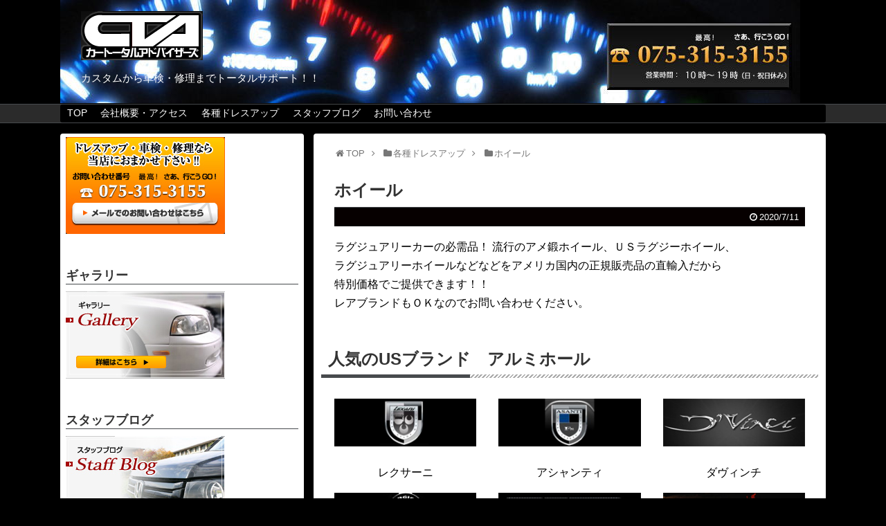

--- FILE ---
content_type: text/html; charset=UTF-8
request_url: https://car-total-advisers.com/2020/07/11/post-272/
body_size: 9216
content:
<!DOCTYPE html>
<html lang="ja">
<head>
<meta charset="UTF-8">
  <meta name="viewport" content="width=device-width,initial-scale=1.0">
<link rel="alternate" type="application/rss+xml" title="カートータルアドバイザーズ RSS Feed" href="https://car-total-advisers.com/feed/" />
<link rel="pingback" href="https://car-total-advisers.com/xmlrpc.php" />
<meta name="description" content="ラグジュアリーカーの必需品！ 流行のアメ鍛ホイール、ＵＳラグジーホイール、ラグジュアリーホイールなどなどをアメリカ国内の正規販売品の直輸入だから特別価格でご提供できます！！レアブランドもＯＫなのでお問い合わせください。人気のUSブランド　ア" />
<meta name="keywords" content="ホイール" />
<!-- OGP -->
<meta property="og:type" content="article">
<meta property="og:description" content="ラグジュアリーカーの必需品！ 流行のアメ鍛ホイール、ＵＳラグジーホイール、ラグジュアリーホイールなどなどをアメリカ国内の正規販売品の直輸入だから特別価格でご提供できます！！レアブランドもＯＫなのでお問い合わせください。人気のUSブランド　ア">
<meta property="og:title" content="ホイール">
<meta property="og:url" content="https://car-total-advisers.com/2020/07/11/post-272/">
<meta property="og:image" content="https://car-total-advisers.com/wp-content/uploads/2020/07/lexanyno_border.jpg">
<meta property="og:site_name" content="カートータルアドバイザーズ">
<meta property="og:locale" content="ja_JP">
<!-- /OGP -->
<!-- Twitter Card -->
<meta name="twitter:card" content="summary">
<meta name="twitter:description" content="ラグジュアリーカーの必需品！ 流行のアメ鍛ホイール、ＵＳラグジーホイール、ラグジュアリーホイールなどなどをアメリカ国内の正規販売品の直輸入だから特別価格でご提供できます！！レアブランドもＯＫなのでお問い合わせください。人気のUSブランド　ア">
<meta name="twitter:title" content="ホイール">
<meta name="twitter:url" content="https://car-total-advisers.com/2020/07/11/post-272/">
<meta name="twitter:image" content="https://car-total-advisers.com/wp-content/uploads/2020/07/lexanyno_border.jpg">
<meta name="twitter:domain" content="car-total-advisers.com">
<!-- /Twitter Card -->

<title>ホイール</title>
<meta name='robots' content='max-image-preview:large' />
<link rel='dns-prefetch' href='//s.w.org' />
<link rel="alternate" type="application/rss+xml" title="カートータルアドバイザーズ &raquo; フィード" href="https://car-total-advisers.com/feed/" />
<link rel="alternate" type="application/rss+xml" title="カートータルアドバイザーズ &raquo; コメントフィード" href="https://car-total-advisers.com/comments/feed/" />
		<script type="text/javascript">
			window._wpemojiSettings = {"baseUrl":"https:\/\/s.w.org\/images\/core\/emoji\/13.0.1\/72x72\/","ext":".png","svgUrl":"https:\/\/s.w.org\/images\/core\/emoji\/13.0.1\/svg\/","svgExt":".svg","source":{"concatemoji":"https:\/\/car-total-advisers.com\/wp-includes\/js\/wp-emoji-release.min.js?ver=5.7.14"}};
			!function(e,a,t){var n,r,o,i=a.createElement("canvas"),p=i.getContext&&i.getContext("2d");function s(e,t){var a=String.fromCharCode;p.clearRect(0,0,i.width,i.height),p.fillText(a.apply(this,e),0,0);e=i.toDataURL();return p.clearRect(0,0,i.width,i.height),p.fillText(a.apply(this,t),0,0),e===i.toDataURL()}function c(e){var t=a.createElement("script");t.src=e,t.defer=t.type="text/javascript",a.getElementsByTagName("head")[0].appendChild(t)}for(o=Array("flag","emoji"),t.supports={everything:!0,everythingExceptFlag:!0},r=0;r<o.length;r++)t.supports[o[r]]=function(e){if(!p||!p.fillText)return!1;switch(p.textBaseline="top",p.font="600 32px Arial",e){case"flag":return s([127987,65039,8205,9895,65039],[127987,65039,8203,9895,65039])?!1:!s([55356,56826,55356,56819],[55356,56826,8203,55356,56819])&&!s([55356,57332,56128,56423,56128,56418,56128,56421,56128,56430,56128,56423,56128,56447],[55356,57332,8203,56128,56423,8203,56128,56418,8203,56128,56421,8203,56128,56430,8203,56128,56423,8203,56128,56447]);case"emoji":return!s([55357,56424,8205,55356,57212],[55357,56424,8203,55356,57212])}return!1}(o[r]),t.supports.everything=t.supports.everything&&t.supports[o[r]],"flag"!==o[r]&&(t.supports.everythingExceptFlag=t.supports.everythingExceptFlag&&t.supports[o[r]]);t.supports.everythingExceptFlag=t.supports.everythingExceptFlag&&!t.supports.flag,t.DOMReady=!1,t.readyCallback=function(){t.DOMReady=!0},t.supports.everything||(n=function(){t.readyCallback()},a.addEventListener?(a.addEventListener("DOMContentLoaded",n,!1),e.addEventListener("load",n,!1)):(e.attachEvent("onload",n),a.attachEvent("onreadystatechange",function(){"complete"===a.readyState&&t.readyCallback()})),(n=t.source||{}).concatemoji?c(n.concatemoji):n.wpemoji&&n.twemoji&&(c(n.twemoji),c(n.wpemoji)))}(window,document,window._wpemojiSettings);
		</script>
		<style type="text/css">
img.wp-smiley,
img.emoji {
	display: inline !important;
	border: none !important;
	box-shadow: none !important;
	height: 1em !important;
	width: 1em !important;
	margin: 0 .07em !important;
	vertical-align: -0.1em !important;
	background: none !important;
	padding: 0 !important;
}
</style>
	<link rel='stylesheet' id='simplicity-style-css'  href='https://car-total-advisers.com/wp-content/themes/simplicity2/style.css?ver=5.7.14&#038;fver=20200710031817' type='text/css' media='all' />
<link rel='stylesheet' id='responsive-style-css'  href='https://car-total-advisers.com/wp-content/themes/simplicity2/css/responsive-pc.css?ver=5.7.14&#038;fver=20200710031817' type='text/css' media='all' />
<link rel='stylesheet' id='skin-style-css'  href='https://car-total-advisers.com/wp-content/themes/simplicity2/skins/simple-black/style.css?ver=5.7.14&#038;fver=20200710031817' type='text/css' media='all' />
<link rel='stylesheet' id='font-awesome-style-css'  href='https://car-total-advisers.com/wp-content/themes/simplicity2/webfonts/css/font-awesome.min.css?ver=5.7.14&#038;fver=20200710031817' type='text/css' media='all' />
<link rel='stylesheet' id='icomoon-style-css'  href='https://car-total-advisers.com/wp-content/themes/simplicity2/webfonts/icomoon/style.css?ver=5.7.14&#038;fver=20200710031817' type='text/css' media='all' />
<link rel='stylesheet' id='responsive-mode-style-css'  href='https://car-total-advisers.com/wp-content/themes/simplicity2/responsive.css?ver=5.7.14&#038;fver=20200710031817' type='text/css' media='all' />
<link rel='stylesheet' id='narrow-style-css'  href='https://car-total-advisers.com/wp-content/themes/simplicity2/css/narrow.css?ver=5.7.14&#038;fver=20200710031817' type='text/css' media='all' />
<link rel='stylesheet' id='media-style-css'  href='https://car-total-advisers.com/wp-content/themes/simplicity2/css/media.css?ver=5.7.14&#038;fver=20200710031817' type='text/css' media='all' />
<link rel='stylesheet' id='extension-style-css'  href='https://car-total-advisers.com/wp-content/themes/simplicity2/css/extension.css?ver=5.7.14&#038;fver=20200710031817' type='text/css' media='all' />
<style id='extension-style-inline-css' type='text/css'>
a{color:#1e73be}#header{background-color:#000}#header-in{background-color:#000}#site-title a{color:#fff}#site-description{color:#fff}#navi ul,#navi ul.sub-menu,#navi ul.children{background-color:#000;border-color:#000}#navi ul li a{color:#fff}#navi ul li a:hover{background-color:#353535}#main{float:right}#sidebar{float:left}#sharebar{margin-left:700px} #mobile-menu a{color:#fff}#mobile-menu a{background-color:#474747}#page-top a{background-color:#515151}#footer{background-color:#2b2b2b}#h-top{min-height:150px}#header .alignleft{margin-right:30px;max-width:none} .entry-thumb img,.related-entry-thumb img,.widget_new_entries ul li img,.widget_new_popular ul li img,.widget_popular_ranking ul li img,#prev-next img,.widget_new_entries .new-entrys-large .new-entry img{border-radius:50%}@media screen and (max-width:639px){.article br{display:block}}#h-top{background-image:url(https://car-total-advisers.com/wp-content/uploads/2020/07/header.jpg)}
</style>
<link rel='stylesheet' id='child-style-css'  href='https://car-total-advisers.com/wp-content/themes/simplicity2-child/style.css?ver=5.7.14&#038;fver=20200710031843' type='text/css' media='all' />
<link rel='stylesheet' id='child-responsive-mode-style-css'  href='https://car-total-advisers.com/wp-content/themes/simplicity2-child/responsive.css?ver=5.7.14&#038;fver=20200710031843' type='text/css' media='all' />
<link rel='stylesheet' id='print-style-css'  href='https://car-total-advisers.com/wp-content/themes/simplicity2/css/print.css?ver=5.7.14&#038;fver=20200710031817' type='text/css' media='print' />
<link rel='stylesheet' id='sns-twitter-type-style-css'  href='https://car-total-advisers.com/wp-content/themes/simplicity2/css/sns-twitter-type.css?ver=5.7.14&#038;fver=20200710031817' type='text/css' media='all' />
<link rel='stylesheet' id='wp-block-library-css'  href='https://car-total-advisers.com/wp-includes/css/dist/block-library/style.min.css?ver=5.7.14' type='text/css' media='all' />
<style id='wp-block-library-inline-css' type='text/css'>
.has-text-align-justify{text-align:justify;}
</style>
<link rel='stylesheet' id='contact-form-7-css'  href='https://car-total-advisers.com/wp-content/plugins/contact-form-7/includes/css/styles.css?ver=5.4&#038;fver=20210421064243' type='text/css' media='all' />
<link rel='stylesheet' id='whats-new-style-css'  href='https://car-total-advisers.com/wp-content/plugins/whats-new-genarator/whats-new.css?ver=2.0.2&#038;fver=20200710031641' type='text/css' media='all' />
<link rel='stylesheet' id='jetpack_css-css'  href='https://car-total-advisers.com/wp-content/plugins/jetpack/css/jetpack.css?ver=9.6.4&#038;fver=20241015023826' type='text/css' media='all' />
<script type='text/javascript' src='https://car-total-advisers.com/wp-includes/js/jquery/jquery.min.js?ver=3.5.1' id='jquery-core-js'></script>
<script type='text/javascript' src='https://car-total-advisers.com/wp-includes/js/jquery/jquery-migrate.min.js?ver=3.3.2' id='jquery-migrate-js'></script>
<link rel="canonical" href="https://car-total-advisers.com/2020/07/11/post-272/" />
<link rel='shortlink' href='https://car-total-advisers.com/?p=272' />
<link rel="alternate" type="application/json+oembed" href="https://car-total-advisers.com/wp-json/oembed/1.0/embed?url=https%3A%2F%2Fcar-total-advisers.com%2F2020%2F07%2F11%2Fpost-272%2F" />
<link rel="alternate" type="text/xml+oembed" href="https://car-total-advisers.com/wp-json/oembed/1.0/embed?url=https%3A%2F%2Fcar-total-advisers.com%2F2020%2F07%2F11%2Fpost-272%2F&#038;format=xml" />
<style type='text/css'>img#wpstats{display:none}</style>
		<style type="text/css" id="custom-background-css">
body.custom-background { background-color: #000000; }
</style>
	<link rel="icon" href="https://car-total-advisers.com/wp-content/uploads/2020/07/cropped-2180724_s-32x32.jpg" sizes="32x32" />
<link rel="icon" href="https://car-total-advisers.com/wp-content/uploads/2020/07/cropped-2180724_s-192x192.jpg" sizes="192x192" />
<link rel="apple-touch-icon" href="https://car-total-advisers.com/wp-content/uploads/2020/07/cropped-2180724_s-180x180.jpg" />
<meta name="msapplication-TileImage" content="https://car-total-advisers.com/wp-content/uploads/2020/07/cropped-2180724_s-270x270.jpg" />
</head>
  <body class="post-template-default single single-post postid-272 single-format-standard custom-background categoryid-7" itemscope itemtype="https://schema.org/WebPage">
    <div id="container">

      <!-- header -->
      <header itemscope itemtype="https://schema.org/WPHeader">
        <div id="header" class="clearfix">
          <div id="header-in">

                        <div id="h-top">
              <!-- モバイルメニュー表示用のボタン -->
<div id="mobile-menu">
  <a id="mobile-menu-toggle" href="#"><span class="fa fa-bars fa-2x"></span></a>
</div>

              <div class="alignleft top-title-catchphrase">
                <!-- サイトのタイトル -->
<p id="site-title" itemscope itemtype="https://schema.org/Organization">
  <a href="https://car-total-advisers.com/"><img src="http://car-total-advisers.com/wp-content/uploads/2020/07/logo-1.jpg" alt="カートータルアドバイザーズ" class="site-title-img" /></a></p>
<!-- サイトの概要 -->
<p id="site-description">
  カスタムから車検・修理までトータルサポート！！</p>
              </div>

              <div class="alignright top-sns-follows">
                              </div>

            </div><!-- /#h-top -->
          </div><!-- /#header-in -->
        </div><!-- /#header -->
      </header>

      <!-- Navigation -->
<nav itemscope itemtype="https://schema.org/SiteNavigationElement">
  <div id="navi">
      	<div id="navi-in">
      <div class="menu-main-container"><ul id="menu-main" class="menu"><li id="menu-item-287" class="menu-item menu-item-type-custom menu-item-object-custom menu-item-home menu-item-287"><a href="http://car-total-advisers.com/">TOP</a></li>
<li id="menu-item-288" class="menu-item menu-item-type-post_type menu-item-object-page menu-item-288"><a href="https://car-total-advisers.com/page-275/">会社概要・アクセス</a></li>
<li id="menu-item-289" class="menu-item menu-item-type-taxonomy menu-item-object-category current-post-ancestor menu-item-has-children menu-item-289"><a href="https://car-total-advisers.com/category/%e5%90%84%e7%a8%ae%e3%83%89%e3%83%ac%e3%82%b9%e3%82%a2%e3%83%83%e3%83%97/">各種ドレスアップ</a>
<ul class="sub-menu">
	<li id="menu-item-291" class="menu-item menu-item-type-taxonomy menu-item-object-category menu-item-291"><a href="https://car-total-advisers.com/category/%e5%90%84%e7%a8%ae%e3%83%89%e3%83%ac%e3%82%b9%e3%82%a2%e3%83%83%e3%83%97/%e3%82%aa%e3%83%bc%e3%83%87%e3%82%a3%e3%82%aa/">オーディオ</a></li>
	<li id="menu-item-292" class="menu-item menu-item-type-taxonomy menu-item-object-category current-post-ancestor current-menu-parent current-post-parent menu-item-292"><a href="https://car-total-advisers.com/category/%e5%90%84%e7%a8%ae%e3%83%89%e3%83%ac%e3%82%b9%e3%82%a2%e3%83%83%e3%83%97/%e3%83%9b%e3%82%a4%e3%83%bc%e3%83%ab/">ホイール</a></li>
	<li id="menu-item-290" class="menu-item menu-item-type-taxonomy menu-item-object-category menu-item-290"><a href="https://car-total-advisers.com/category/%e5%90%84%e7%a8%ae%e3%83%89%e3%83%ac%e3%82%b9%e3%82%a2%e3%83%83%e3%83%97/hid/">HID</a></li>
</ul>
</li>
<li id="menu-item-293" class="menu-item menu-item-type-taxonomy menu-item-object-category menu-item-293"><a href="https://car-total-advisers.com/category/%e3%82%b9%e3%82%bf%e3%83%83%e3%83%95%e3%83%96%e3%83%ad%e3%82%b0/">スタッフブログ</a></li>
<li id="menu-item-297" class="menu-item menu-item-type-post_type menu-item-object-page menu-item-297"><a href="https://car-total-advisers.com/page-295/">お問い合わせ</a></li>
</ul></div>    </div><!-- /#navi-in -->
  </div><!-- /#navi -->
</nav>
<!-- /Navigation -->
      <!-- 本体部分 -->
      <div id="body">
        <div id="body-in" class="cf">

          
          <!-- main -->
          <main itemscope itemprop="mainContentOfPage">
            <div id="main" itemscope itemtype="https://schema.org/Blog">
  
  <div id="breadcrumb" class="breadcrumb breadcrumb-categor" itemscope itemtype="https://schema.org/BreadcrumbList"><div class="breadcrumb-home" itemscope itemtype="https://schema.org/ListItem" itemprop="itemListElement"><span class="fa fa-home fa-fw" aria-hidden="true"></span><a href="https://car-total-advisers.com" itemprop="item"><span itemprop="name">TOP</span></a><meta itemprop="position" content="1" /><span class="sp"><span class="fa fa-angle-right" aria-hidden="true"></span></span></div><div class="breadcrumb-item" itemscope itemtype="https://schema.org/ListItem" itemprop="itemListElement"><span class="fa fa-folder fa-fw" aria-hidden="true"></span><a href="https://car-total-advisers.com/category/%e5%90%84%e7%a8%ae%e3%83%89%e3%83%ac%e3%82%b9%e3%82%a2%e3%83%83%e3%83%97/" itemprop="item"><span itemprop="name">各種ドレスアップ</span></a><meta itemprop="position" content="2" /><span class="sp"><span class="fa fa-angle-right" aria-hidden="true"></span></span></div><div class="breadcrumb-item" itemscope itemtype="https://schema.org/ListItem" itemprop="itemListElement"><span class="fa fa-folder fa-fw" aria-hidden="true"></span><a href="https://car-total-advisers.com/category/%e5%90%84%e7%a8%ae%e3%83%89%e3%83%ac%e3%82%b9%e3%82%a2%e3%83%83%e3%83%97/%e3%83%9b%e3%82%a4%e3%83%bc%e3%83%ab/" itemprop="item"><span itemprop="name">ホイール</span></a><meta itemprop="position" content="3" /></div></div><!-- /#breadcrumb -->  <div id="post-272" class="post-272 post type-post status-publish format-standard has-post-thumbnail hentry category-7">
  <article class="article">
  
  
  <header>
    <h1 class="entry-title">ホイール</h1>


    
    <p class="post-meta">
            <span class="post-date"><span class="fa fa-clock-o fa-fw"></span><time class="entry-date date published updated" datetime="2020-07-11T10:20:55+09:00">2020/7/11</time></span>
    
      
      
      
      
      
      
    </p>

    
    
    
      </header>

  
  <div id="the-content" class="entry-content">
  
<p>ラグジュアリーカーの必需品！ 流行のアメ鍛ホイール、ＵＳラグジーホイール、<br>ラグジュアリーホイールなどなどをアメリカ国内の正規販売品の直輸入だから<br>特別価格でご提供できます！！<br>レアブランドもＯＫなのでお問い合わせください。</p>



<h2>人気のUSブランド　アルミホール</h2>



<div class="wp-block-columns">
<div class="wp-block-column">
<figure class="wp-block-image size-large"><img loading="lazy" width="220" height="74" src="http://car-total-advisers.com/wp-content/uploads/2020/07/lexanyno_border.jpg" alt="" class="wp-image-267"/></figure>



<p class="has-text-align-center">レクサーニ</p>



<figure class="wp-block-image size-large"><img loading="lazy" width="220" height="74" src="http://car-total-advisers.com/wp-content/uploads/2020/07/forgiart.jpg" alt="" class="wp-image-265"/></figure>



<p class="has-text-align-center">フォージアート</p>



<figure class="wp-block-image size-large"><img loading="lazy" width="220" height="74" src="http://car-total-advisers.com/wp-content/uploads/2020/07/giovannna.jpg" alt="" class="wp-image-266"/></figure>



<p class="has-text-align-center">ジオバンナ</p>



<figure class="wp-block-image size-large"><img loading="lazy" width="220" height="74" src="http://car-total-advisers.com/wp-content/uploads/2020/07/donz.jpg" alt="" class="wp-image-261"/></figure>



<p class="has-text-align-center">ドンズ</p>



<figure class="wp-block-image size-large"><img loading="lazy" width="188" height="63" src="http://car-total-advisers.com/wp-content/uploads/2020/07/dyton.jpg" alt="" class="wp-image-264"/></figure>



<p class="has-text-align-center">デイトン</p>



<figure class="wp-block-image size-large"><img loading="lazy" width="188" height="63" src="http://car-total-advisers.com/wp-content/uploads/2020/07/velochity.jpg" alt="" class="wp-image-270"/></figure>



<p>ベロシティーホイール</p>
</div>



<div class="wp-block-column">
<figure class="wp-block-image size-large"><img loading="lazy" width="220" height="74" src="http://car-total-advisers.com/wp-content/uploads/2020/07/ashanty_noborder.jpg" alt="" class="wp-image-256"/></figure>



<p class="has-text-align-center">アシャンティ</p>



<figure class="wp-block-image size-large"><img loading="lazy" width="220" height="74" src="http://car-total-advisers.com/wp-content/uploads/2020/07/dub.jpg" alt="" class="wp-image-263"/></figure>



<p class="has-text-align-center">ダブ</p>



<figure class="wp-block-image size-large"><img loading="lazy" width="220" height="74" src="http://car-total-advisers.com/wp-content/uploads/2020/07/pipunotick.jpg" alt="" class="wp-image-268"/></figure>



<p class="has-text-align-center">ヒプノティックホイル</p>



<figure class="wp-block-image size-large"><img loading="lazy" width="220" height="74" src="http://car-total-advisers.com/wp-content/uploads/2020/07/akuza.jpg" alt="" class="wp-image-255"/></figure>



<p class="has-text-align-center">アクザ</p>



<figure class="wp-block-image size-large"><img loading="lazy" width="188" height="63" src="http://car-total-advisers.com/wp-content/uploads/2020/07/vellano.jpg" alt="" class="wp-image-269"/></figure>



<p class="has-text-align-center">べラーノ</p>
</div>



<div class="wp-block-column">
<figure class="wp-block-image size-large"><img loading="lazy" width="220" height="74" src="http://car-total-advisers.com/wp-content/uploads/2020/07/davinch_noborder.jpg" alt="" class="wp-image-258"/></figure>



<p class="has-text-align-center">ダヴィンチ</p>



<figure class="wp-block-image size-large"><img loading="lazy" width="220" height="74" src="http://car-total-advisers.com/wp-content/uploads/2020/07/diabro.jpg" alt="" class="wp-image-259"/></figure>



<p class="has-text-align-center">ディアブロ</p>



<figure class="wp-block-image size-large"><img loading="lazy" width="220" height="74" src="http://car-total-advisers.com/wp-content/uploads/2020/07/dolcie.jpg" alt="" class="wp-image-260"/></figure>



<p class="has-text-align-center">ドルチェ</p>



<figure class="wp-block-image size-large"><img loading="lazy" width="220" height="74" src="http://car-total-advisers.com/wp-content/uploads/2020/07/dropstars.jpg" alt="" class="wp-image-262"/></figure>



<p class="has-text-align-center">ドロップスターズ</p>



<figure class="wp-block-image size-large"><img loading="lazy" width="188" height="63" src="http://car-total-advisers.com/wp-content/uploads/2020/07/zenetty.jpg" alt="" class="wp-image-271"/></figure>



<p class="has-text-align-center">ゼネティー</p>
</div>
</div>



<p>※その他ブランドも取扱っておりますのでお気軽にお問い合わせください。</p>
  </div>

  <footer>
    <!-- ページリンク -->
    
    

    
    <div id="sns-group" class="sns-group sns-group-bottom">
    
        </div>

    
    <p class="footer-post-meta">

      
      
      
          </p>
  </footer>
  </article><!-- .article -->
  </div><!-- .post -->

      <div id="under-entry-body">

      


      
      
      
            </div>
    
            </div><!-- /#main -->
          </main>
        <!-- sidebar -->
<div id="sidebar" class="sidebar nwa" role="complementary">
    
  <div id="sidebar-widget">
  <!-- ウイジェット -->
  <aside id="media_image-2" class="widget widget_media_image"><a href="http://car-total-advisers.com/page-295/"><img width="230" height="140" src="https://car-total-advisers.com/wp-content/uploads/2020/07/sidebanner01.jpg" class="image wp-image-277  attachment-full size-full" alt="" loading="lazy" style="max-width: 100%; height: auto;" /></a></aside><aside id="media_image-3" class="widget widget_media_image"><h3 class="widget_title sidebar_widget_title">ギャラリー</h3><a href="http://car-total-advisers.com/category/%e3%83%89%e3%83%ac%e3%82%b9%e3%82%a2%e3%83%83%e3%83%97%e3%82%ab%e3%83%bc%e3%82%ae%e3%83%a3%e3%83%a9%e3%83%aa%e3%83%bc/"><img width="230" height="126" src="https://car-total-advisers.com/wp-content/uploads/2020/07/sidebanner02.jpg" class="image wp-image-278  attachment-full size-full" alt="" loading="lazy" style="max-width: 100%; height: auto;" /></a></aside><aside id="media_image-4" class="widget widget_media_image"><h3 class="widget_title sidebar_widget_title">スタッフブログ</h3><a href="http://car-total-advisers.com/category/%e3%82%b9%e3%82%bf%e3%83%83%e3%83%95%e3%83%96%e3%83%ad%e3%82%b0/"><img width="230" height="126" src="https://car-total-advisers.com/wp-content/uploads/2020/07/sidebanner03.jpg" class="image wp-image-280  attachment-full size-full" alt="" loading="lazy" style="max-width: 100%; height: auto;" /></a></aside><aside id="search-2" class="widget widget_search"><form method="get" id="searchform" action="https://car-total-advisers.com/">
	<input type="text" placeholder="ブログ内を検索" name="s" id="s">
	<input type="submit" id="searchsubmit" value="">
</form></aside><aside id="categories-2" class="widget widget_categories"><h3 class="widget_title sidebar_widget_title">カテゴリー</h3><form action="https://car-total-advisers.com" method="get"><label class="screen-reader-text" for="cat">カテゴリー</label><select  name='cat' id='cat' class='postform' >
	<option value='-1'>カテゴリーを選択</option>
	<option class="level-0" value="1">スタッフブログ&nbsp;&nbsp;(36)</option>
	<option class="level-0" value="3">ドレスアップカーギャラリー&nbsp;&nbsp;(10)</option>
	<option class="level-0" value="4">各種ドレスアップ&nbsp;&nbsp;(5)</option>
	<option class="level-1" value="6">&nbsp;&nbsp;&nbsp;オーディオ&nbsp;&nbsp;(3)</option>
	<option class="level-1" value="7">&nbsp;&nbsp;&nbsp;ホイール&nbsp;&nbsp;(2)</option>
</select>
</form>
<script type="text/javascript">
/* <![CDATA[ */
(function() {
	var dropdown = document.getElementById( "cat" );
	function onCatChange() {
		if ( dropdown.options[ dropdown.selectedIndex ].value > 0 ) {
			dropdown.parentNode.submit();
		}
	}
	dropdown.onchange = onCatChange;
})();
/* ]]> */
</script>

			</aside>  </div>

  
</div><!-- /#sidebar -->

        </div><!-- /#body-in -->
      </div><!-- /#body -->

      <!-- footer -->
      <footer itemscope itemtype="https://schema.org/WPFooter">
        <div id="footer" class="main-footer">
          <div id="footer-in">

                        <div id="footer-widget" class="footer-widget nwa">
               <div class="footer-left">
               <aside id="media_image-5" class="widget widget_media_image"><img width="176" height="71" src="https://car-total-advisers.com/wp-content/uploads/2020/07/logo-1.jpg" class="image wp-image-325  attachment-full size-full" alt="" loading="lazy" style="max-width: 100%; height: auto;" /></aside><aside id="simplicityclassictextwidget-3" class="widget classic-textwidget">				<div class="classic-text-widget">ドレスアップカー<br>
カスタムカー</div>
			</aside>               </div>
               <div class="footer-center">
               <aside id="pc_text-3" class="widget widget_pc_text">      <div class="text-pc">
        〒601-8174<br>
京都府京都市南区上鳥羽清井町13－6<br>
TEL:075-315-3155       </div>
      </aside>                       </div>
               <div class="footer-right">
               <aside id="pc_text-4" class="widget widget_pc_text">      <div class="text-pc">
        <br>E-mail:car@car-total-advisers.com<br>
営業時間:AM10:00-PM10:00<br>定休日:日曜・祝日（電話相談可能です）      </div>
      </aside>                   </div>
            </div>
          
          <div class="clear"></div>
            <div id="copyright" class="wrapper">
                            <div class="credit">
                Copyright&copy;  <a href="https://car-total-advisers.com">カートータルアドバイザーズ</a> All Rights Reserved.              </div>

                          </div>
        </div><!-- /#footer-in -->
        </div><!-- /#footer -->
      </footer>
      <div id="page-top">
      <a id="move-page-top"><span class="fa fa-angle-double-up fa-2x"></span></a>
  
</div>
          </div><!-- /#container -->
      <script>
    (function(){
        var f = document.querySelectorAll(".video-click");
        for (var i = 0; i < f.length; ++i) {
        f[i].onclick = function () {
          var iframe = this.getAttribute("data-iframe");
          this.parentElement.innerHTML = '<div class="video">' + iframe + '</div>';
        }
        }
    })();
  </script>
  <script src="https://car-total-advisers.com/wp-includes/js/comment-reply.min.js?ver=5.7.14" async></script>
<script src="https://car-total-advisers.com/wp-content/themes/simplicity2/javascript.js?ver=5.7.14&#038;fver=20200710031817" defer></script>
<script src="https://car-total-advisers.com/wp-content/themes/simplicity2-child/javascript.js?ver=5.7.14&#038;fver=20200710031843" defer></script>
<script type='text/javascript' src='https://car-total-advisers.com/wp-includes/js/dist/vendor/wp-polyfill.min.js?ver=7.4.4' id='wp-polyfill-js'></script>
<script type='text/javascript' id='wp-polyfill-js-after'>
( 'fetch' in window ) || document.write( '<script src="https://car-total-advisers.com/wp-includes/js/dist/vendor/wp-polyfill-fetch.min.js?ver=3.0.0"></scr' + 'ipt>' );( document.contains ) || document.write( '<script src="https://car-total-advisers.com/wp-includes/js/dist/vendor/wp-polyfill-node-contains.min.js?ver=3.42.0"></scr' + 'ipt>' );( window.DOMRect ) || document.write( '<script src="https://car-total-advisers.com/wp-includes/js/dist/vendor/wp-polyfill-dom-rect.min.js?ver=3.42.0"></scr' + 'ipt>' );( window.URL && window.URL.prototype && window.URLSearchParams ) || document.write( '<script src="https://car-total-advisers.com/wp-includes/js/dist/vendor/wp-polyfill-url.min.js?ver=3.6.4"></scr' + 'ipt>' );( window.FormData && window.FormData.prototype.keys ) || document.write( '<script src="https://car-total-advisers.com/wp-includes/js/dist/vendor/wp-polyfill-formdata.min.js?ver=3.0.12"></scr' + 'ipt>' );( Element.prototype.matches && Element.prototype.closest ) || document.write( '<script src="https://car-total-advisers.com/wp-includes/js/dist/vendor/wp-polyfill-element-closest.min.js?ver=2.0.2"></scr' + 'ipt>' );( 'objectFit' in document.documentElement.style ) || document.write( '<script src="https://car-total-advisers.com/wp-includes/js/dist/vendor/wp-polyfill-object-fit.min.js?ver=2.3.4"></scr' + 'ipt>' );
</script>
<script type='text/javascript' src='https://car-total-advisers.com/wp-includes/js/dist/hooks.min.js?ver=d0188aa6c336f8bb426fe5318b7f5b72' id='wp-hooks-js'></script>
<script type='text/javascript' src='https://car-total-advisers.com/wp-includes/js/dist/i18n.min.js?ver=6ae7d829c963a7d8856558f3f9b32b43' id='wp-i18n-js'></script>
<script type='text/javascript' id='wp-i18n-js-after'>
wp.i18n.setLocaleData( { 'text direction\u0004ltr': [ 'ltr' ] } );
</script>
<script type='text/javascript' src='https://car-total-advisers.com/wp-includes/js/dist/vendor/lodash.min.js?ver=4.17.21' id='lodash-js'></script>
<script type='text/javascript' id='lodash-js-after'>
window.lodash = _.noConflict();
</script>
<script type='text/javascript' src='https://car-total-advisers.com/wp-includes/js/dist/url.min.js?ver=7c99a9585caad6f2f16c19ecd17a86cd' id='wp-url-js'></script>
<script type='text/javascript' id='wp-api-fetch-js-translations'>
( function( domain, translations ) {
	var localeData = translations.locale_data[ domain ] || translations.locale_data.messages;
	localeData[""].domain = domain;
	wp.i18n.setLocaleData( localeData, domain );
} )( "default", {"translation-revision-date":"2025-10-03 12:48:34+0000","generator":"GlotPress\/4.0.1","domain":"messages","locale_data":{"messages":{"":{"domain":"messages","plural-forms":"nplurals=1; plural=0;","lang":"ja_JP"},"You are probably offline.":["\u73fe\u5728\u30aa\u30d5\u30e9\u30a4\u30f3\u306e\u3088\u3046\u3067\u3059\u3002"],"Media upload failed. If this is a photo or a large image, please scale it down and try again.":["\u30e1\u30c7\u30a3\u30a2\u306e\u30a2\u30c3\u30d7\u30ed\u30fc\u30c9\u306b\u5931\u6557\u3057\u307e\u3057\u305f\u3002 \u5199\u771f\u307e\u305f\u306f\u5927\u304d\u306a\u753b\u50cf\u306e\u5834\u5408\u306f\u3001\u7e2e\u5c0f\u3057\u3066\u3082\u3046\u4e00\u5ea6\u304a\u8a66\u3057\u304f\u3060\u3055\u3044\u3002"],"An unknown error occurred.":["\u4e0d\u660e\u306a\u30a8\u30e9\u30fc\u304c\u767a\u751f\u3057\u307e\u3057\u305f\u3002"],"The response is not a valid JSON response.":["\u8fd4\u7b54\u304c\u6b63\u3057\u3044 JSON \u30ec\u30b9\u30dd\u30f3\u30b9\u3067\u306f\u3042\u308a\u307e\u305b\u3093\u3002"]}},"comment":{"reference":"wp-includes\/js\/dist\/api-fetch.js"}} );
</script>
<script type='text/javascript' src='https://car-total-advisers.com/wp-includes/js/dist/api-fetch.min.js?ver=25cbf3644d200bdc5cab50e7966b5b03' id='wp-api-fetch-js'></script>
<script type='text/javascript' id='wp-api-fetch-js-after'>
wp.apiFetch.use( wp.apiFetch.createRootURLMiddleware( "https://car-total-advisers.com/wp-json/" ) );
wp.apiFetch.nonceMiddleware = wp.apiFetch.createNonceMiddleware( "983fd0d4cf" );
wp.apiFetch.use( wp.apiFetch.nonceMiddleware );
wp.apiFetch.use( wp.apiFetch.mediaUploadMiddleware );
wp.apiFetch.nonceEndpoint = "https://car-total-advisers.com/wp-admin/admin-ajax.php?action=rest-nonce";
</script>
<script type='text/javascript' id='contact-form-7-js-extra'>
/* <![CDATA[ */
var wpcf7 = [];
/* ]]> */
</script>
<script type='text/javascript' src='https://car-total-advisers.com/wp-content/plugins/contact-form-7/includes/js/index.js?ver=5.4&#038;fver=20210421064243' id='contact-form-7-js'></script>
<script type='text/javascript' src='https://car-total-advisers.com/wp-includes/js/wp-embed.min.js?ver=5.7.14' id='wp-embed-js'></script>
<script src='https://stats.wp.com/e-202604.js' defer></script>
<script>
	_stq = window._stq || [];
	_stq.push([ 'view', {v:'ext',j:'1:9.6.4',blog:'180333219',post:'272',tz:'9',srv:'car-total-advisers.com'} ]);
	_stq.push([ 'clickTrackerInit', '180333219', '272' ]);
</script>
            <!-- はてブシェアボタン用スクリプト -->
<script type="text/javascript" src="//b.st-hatena.com/js/bookmark_button.js" charset="utf-8" async="async"></script>
    

    
  </body>
</html>
